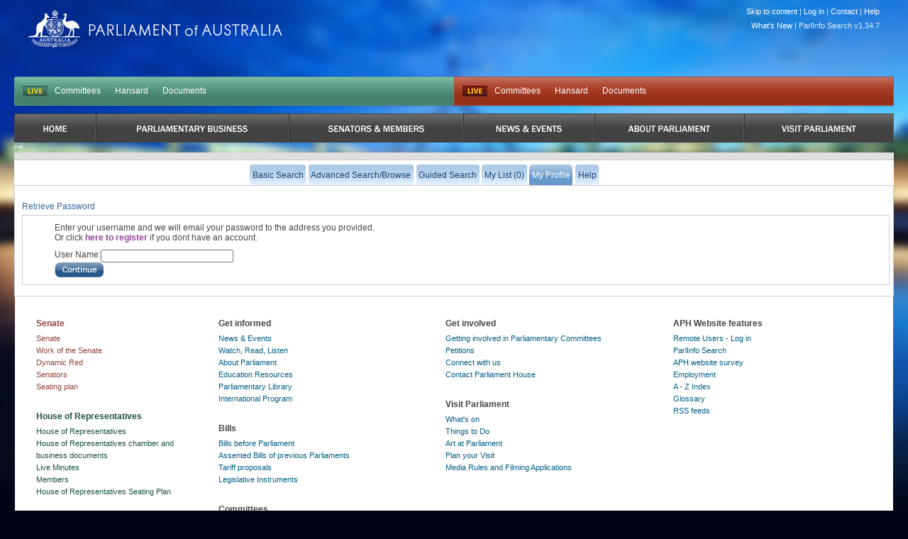

--- FILE ---
content_type: text/css
request_url: https://parlinfo.aph.gov.au/css/reset-fonts.css
body_size: 525
content:
/*
Copyright (c) 2008, Yahoo! Inc. All rights reserved.
Code licensed under the BSD License:
http://developer.yahoo.net/yui/license.txt
version: 2.5.1
*/
html
{
  color:#000;
  background:#FFF;

}
body,div,dl,dt,ul,ol,li,h1,h2,h3,h4,h5,h6,pre,code,form,fieldset,legend,input,textarea,p,blockquote,th,td
{
  margin:0;
  padding:0;

}

dl
{
	padding-top:0.25em;
}
table
{
  border-collapse:collapse;
  border-spacing:0;

}
fieldset,img
{
  border:0;

}
address,caption,cite,code,dfn,em,strong,th,var
{
  font-style:normal;
  font-weight:normal;

}
li
{
  list-style:none;

}
caption,th
{
  text-align:left;

}
h1,h2,h3,h4,h5,h6
{
  font-size:100%;
  font-weight:normal;

}
q:before,q:after
{
  content:'';

}
abbr,acronym
{
  border:0;
  font-variant:normal;

}
sup
{
  vertical-align:text-top;

}
sub
{
  vertical-align:text-bottom;

}
input,textarea,select
{
  font-family:inherit;
  font-size:inherit;
  font-weight:inherit;

}
input,textarea,select
{
  /*font-size:100%;*/

}
legend
{
  color:#000;

}
body
{
  font:13px/1.231 arial,helvetica,clean,sans-serif;
  /*font-size:small;*/
  /*font:x-small;*/

}
table
{
  font-size:inherit;
  /*font:100%;*/

}
pre,code,kbd,samp,tt
{
  font-family:monospace;
  /*font-size:108%;*/
  line-height:100%;

}



--- FILE ---
content_type: text/css
request_url: https://parlinfo.aph.gov.au/css/parlInfo.css
body_size: 5555
content:
@charset "UTF-8";body{font:.75em Verdana,Arial,Helvetica,sans-serif;margin:0;padding:0;text-align:left;color:#444;font-size:.75em}p{color:#444;margin:.75em 0 .75em 0}p.mdItem{color:#444;margin:.0 0 .75em 0}a{color:#215888;text-decoration:none}a:hover,a:focus,a:active{color:#215888;text-decoration:underline}img{vertical-align:middle}label{vertical-align:baseline}input{vertical-align:baseline}ol{margin:.75em 0 .75em 2em}ol li{list-style:outside;list-style-type:decimal}ul li{list-style:none;list-style-type:none}#container{margin:0 auto;text-align:left;min-width:850px}#content{padding:10px 5px 10px 10px;border:1px solid #cdccd4;margin:10px 2% 30px;background:white}#sidebar{float:right;width:345px;border-bottom:1px solid #dfdfdf;margin:0;padding:0}#footer{padding:0;background:url(../images/footer_bg.jpg) repeat-x;height:168px;position:relative}.footerHighlight{margin:0;padding:0}.minWidth500{width:500px;padding:0;border:1px solid silver;margin:0;height:1px;line-height:1px}h1{font-size:.95em;font-weight:bold;color:#369;margin:1.33em 0 .33em 0}h2{font-size:1em;font-weight:normal;color:#369;margin:1em 0 .33em 0}h3{font-size:1em;font-weight:normal;color:#369;margin:1em 0 .33em 0}h4{margin:1em 0 .33em 0;padding:0;font-weight:bold;color:#369}h5{margin:1em 0 .33em 0;padding:0;font-style:italic;color:#369}h1+h2,h2+h3,h3+h4,h4+h5,h5+h6{margin-top:.33em}.heading{font-weight:bold;color:#369}#xcontent ul{padding-bottom:10px}#xcontent li{font-size:.75em;color:#373737;background:url(../images/arrow.gif) no-repeat;list-style:none;list-style-position:outside;margin:0;padding:0 0 0 25px}#footer .footerText p{color:#333;position:absolute;top:50px;left:50px;padding:10px 0 0 0;margin:0}#footer a:hover,#footer a:focus{color:#69c;text-decoration:underline}.sumIndex{float:left;min-width:15px;margin:2px 4px 0 0;text-align:right}.sumCheck{float:left;margin:3px 10px 0 0}.sumIcon{float:left;margin:0 10px 0 0}.sumLink{font-weight:bold;color:#369}.sumLink a{color:#369;text-decoration:none}.sumLink a:hover,.sumLink a:focus{text-decoration:underline}.sumDesc{color:#444;margin:4px 0 0;padding:0}.sumMeta{color:#215888;margin:4px 0 4px;padding:0}.cat{color:#de7800}.highlight{background-color:#369;color:white}.labels{color:#215888;float:left;line-height:20px;padding-right:30px}.sumMeta_alert{color:#215888}.labels2{line-height:20px}#mainNav{clear:both;float:left;width:100%;padding:0;border:0 solid silver;margin:4px 0 0 0;line-height:13px;font-family:Verdana,Arial,Helvetica,sans-serif}#mainNav ul{width:65em;padding:10px 0 0 0;border:0 solid red;margin:0 auto;text-align:center;list-style:none}#mainNav li{display:inline;margin:0;padding:0}#mainNav a{float:left;background:url("../images/main_nav_left.jpg") no-repeat left bottom;margin:0;padding:0 .3em 0 .3em;text-decoration:none}#mainNav a span{float:left;display:block;background:url("../images/main_nav_right.jpg") no-repeat right bottom;padding:12px .3em 10px 0;color:#FFF}#mainNav a:hover span,#mainNav a:focus span{color:#666}#mainNav a:hover,#mainNav a:focus{background-position:0 0;text-decoration:none}#mainNav a:hover span,#mainNav a:focus span{background-position:100% 0}#mainNav span{cursor:pointer}#mainNav .active a{float:left;background:url("../images/main_nav_left.jpg") no-repeat left top;margin:0;padding:0 .3em 0 .3em;text-decoration:none}#mainNav .active a span{float:left;display:block;background:url("../images/main_nav_right.jpg") no-repeat right top;padding:12px .3em 10px 0;color:#194470}#secondaryNav{clear:both;float:left;width:100%;padding:0;border:0 solid silver;margin:5px 0 0 0;line-height:7px;font-family:Verdana,Arial,Helvetica,sans-serif}#secondaryNav ul.secondaryNavOff{float:none;width:48em;padding:6px 0 0 0;border:0 solid red;margin:0 auto;text-align:center;list-style:none}#secondaryNav ul.secondaryNavOn{float:none;width:72em;padding:6px 0 0 0;border:0 solid red;margin:0 auto;text-align:center;list-style:none}#secondaryNav li{display:inline;margin:0;padding:0}#secondaryNav span{cursor:pointer}#secondaryNav a{float:left;background:url("../images/secondary_nav_left.jpg") no-repeat left bottom;margin:0;padding:0 .3em 0 .3em;text-decoration:none}#secondaryNav a span{float:left;display:block;background:url("../images/secondary_nav_right.jpg") no-repeat right bottom;padding:12px .3em 10px 0;color:#194470}#secondaryNav a:hover span,#secondaryNav a:focus span{color:#FFF}#secondaryNav a:hover{background-position:0 0;text-decoration:none}#secondaryNav a:hover span,#secondaryNav a:focus span{background-position:100% 0}#secondaryNav .active a{float:left;background:url("../images/secondary_nav_left.jpg") no-repeat left top;margin:0;padding:0 .3em 0 .3em}#secondaryNav .active a span{float:left;display:block;background:url("../images/secondary_nav_right.jpg") no-repeat right top;padding:12px .3em 10px 0;color:#FFF}#secondaryNav h1{font-weight:normal;font-size:12px;font-family:Verdana,Arial,Helvetica,sans-serif;text-indent:0;margin:0;padding:0}.divider{border-bottom:#dfdfdf 1px solid;margin:10px 0 20px 0}.imageThumb{float:left;margin:5px 10px;border:solid 1px #a6a9ad}.info{padding:0 10px 20px 10px}.clearfloat{clear:both}.clearFloats{clear:both;border:1px solid silver;height:0;line-height:0}.sideBar{float:left;border:1px #999 solid}.mainResult{float:left;width:75%;border:1px #999 solid}.resultNotes{float:none;border:1px #999 solid}#content ul.treeList{padding:0;border:0 solid #cdccd4;margin:0 0 5px 0;font-size:inherit}#content ul.treeList li{list-style-position:outside;padding:0;border:0 solid red;margin:2px 0 0 0}#content ul.treeList li ul{padding:0;border:0 solid blue;margin:0 0 5px 14px}#content ul.treeList li ul li{padding:0 0 0 14px;border:0 solid red;margin:2px 0 0 0}#content ul.treeList li input{width:15px;height:15px}#content ul.treeList li.liGroup{padding:0;border:0 solid yellow;margin:2px 0 0 0}#content ul.treeList li.liGroup img{padding:0 0 0 1px;border:0 solid black;margin:2px 0 0 0}#content ul.treeList li ul li ul li{padding:0 0 0 14px;border:0 solid red;margin:2px 0 0 0}.advSearchText{margin:0 0 10px 0;clear:both}#advSearchLimits{padding:5px 0 0 0;border:1px solid #cdccd4;margin:0 5px 10px 0;clear:both}#advSearchLimits div{padding:3px;border-bottom:1px solid #cdccd4;margin:0}#advSearchLimits div div{border-bottom:0 solid #cdccd4}#advSearchLimits img{vertical-align:middle}#content ul.treeList .advSearchLinks ul li{padding:0}#advSearchOptions{padding:0;margin:0}#advSearchOptions h2{margin:0 0 0 5px}.advSearchHistory h2{background-color:#eee;padding:5px}.boxed{padding:5px 0;border:1px solid #cdccd4;margin:0 0 1em 0}.subBox{padding:0 5px}.subBoxSpread{padding:0;margin:0 0 .3em 0;clear:both}.subBoxDivided{padding:0;border-bottom:1px solid #cdccd4;margin:0}.collections{padding:0 5px;margin:0}#searchOptions,#dateOptions,#resultsOptions{padding:5px 0 5px 5px}#dateOptions label,#resultsOptions label{display:block;float:left;width:70px;text-align:right;margin-right:5px}#searchOptions label{text-align:right;margin-right:5px}#dateOptions img{vertical-align:top}.smallSearch{white-space:nowrap;margin:5px}.smallSearch label{display:block;float:left;width:70px;margin:3px 0 0 0}.boxLabel{display:block;float:left;width:70px;margin:3px 0 0 0}.narrowList{margin:0;padding:0}.narrowList .facetBlock{background:#fff;width:100%}.narrowList .facetBlock ul li div{font-size:.8em}.narrowList ul{margin:0}.narrowList h3{padding:6px 5px;border:1px solid #ccccd4;margin:0;background:url(../images/left_nav_sub.jpg) repeat-x #e5e8ed;color:#444}.facetBlock .facetTitle{background:url("../images/left_nav_end.jpg") no-repeat right top}.facetBlock .facetTitle h2{background:url("../images/left_nav_begin.jpg") no-repeat left top;color:#FFF;padding:7px 10px 4px;margin:0}.facetArrow{float:right;margin:6px 8px 0 0}.facetBlock ul{border-bottom:1px solid #ccccd4;border-left:1px solid #ccccd4;border-right:1px solid #ccccd4;padding:5px 5px 5px 5px}.facetBlock ul li{padding:2px 1px 2px 1px}.facetBlock ul li div{float:left;text-align:right;width:6.5em}.facetBlock ul li p{padding:0;margin:0 0 0 4.2em}#results{clear:both}.resultsMainCol{padding-top:10x;padding-bottom:10x;border:1px solid #ccccd4;margin:0 8px 20px 6px;overflow:hidden}.resultsSummaryNav{padding:4px 4px;border-top:1px solid #ccccd4;border-bottom:1px solid #ccccd4;margin:5px 0;text-align:right}.resultsSummary{float:left;padding-top:5px;padding-bottom:5px}.resultsFeeds{float:right;width:15%;padding-top:2px;padding-bottom:2px}.resultsNav{float:right;text-align:right;white-space:nowrap}.resultsBreadCrumbs{padding:4px 0;border-bottom:1px solid #ccccd4;margin:0 0 5px 0}.resultsSelectButtons{float:right;width:60%;padding:0;margin:0 0 20px 0;text-align:right}.resultsPermalink{padding-left:5px;float:left;width:30%}#results .result{clear:both;padding:8px 4px 0 0;border:1px solid white;margin:0}#results .resultContent{margin:0 0 0 75px}.hiliteRow,.hilite{background-color:#f2f2f2; overflow:hidden}.loliteRow,.lolite{background-color:#f9f9f9; overflow:hidden}.detailIcon{margin:0 10px}#externalSearch{padding:5px;border:1px solid black;background:#dfdfdf}.externalGroup{width:200px;background:#dfdfdf}.externalGroup div{margin:2px 5px;background:white}.extBlock{background:#fff;width:20%;margin:0 0 0 5px;float:right}.extBlock .extTitle h2{padding:7px 10px 4px;margin:0;background:url("../images/left_nav_begin.jpg") no-repeat left top;color:#FFF}.extBlock h3{padding:6px 5px;border-bottom:1px solid #ccccd4;margin:0;background:url(../images/left_nav_sub.jpg) repeat-x #e5e8ed;color:#444}.extBlock h4{margin:0}.extBlock .extTitle{background:url("../images/left_nav_mid.jpg") right top}.extBlock .extSource{width:200px;border:1px solid #ccccd4}.extBlock ul{padding:5px 5px 5px 5px;margin:0}.extBlock ul li{padding:2px 1px 2px 1px;margin:0}.extBlock ul li p{padding:0;margin:0 0 0 5%}.extBlock .extResultsNav{padding:0 10px 2px 0;text-align:right}.box{clear:both;padding:10px;border:1px solid #ccccd4;margin:5px 0;overflow:hidden}.boxOdd{background:#f6f6f6;clear:both;padding:10px;border:1px solid #ccccd4;margin:5px 0}.boxClear{clear:both;padding:10px;border:0 solid #ccccd4;margin:5px 0}.textLinks a{padding:0 0 0 20px}.metadata{padding:5px 5px 0 5px;border:1px solid #cdccd4;margin:0 0 1em 0}.metadataToggler{display:block;width:100px;padding:0;margin:0 auto;text-align:center}.twoBoxForm{clear:both;border:0 solid yellow}.twoBoxForm div dl div.label{float:left}.twoBoxForm dl div div dt,.twoBoxForm div h4{display:block;width:12%;float:left;color:#369;margin:0;font-weight:normal}.twoBoxForm div a{text-decoration:underline;color:#215888}.twoBoxForm dl div div dd{display:block;width:37%;float:left;clear:none;padding:0;margin:0}.boxForm{clear:both;border:0 solid yellow}.boxForm div{clear:both;padding:1px 0}.boxForm div label,.boxForm div h4{display:block;width:15%;float:left;margin:0;color:#369}.boxForm div a{text-decoration:underline;color:#215888}.boxForm div div{clear:none;height:1%;margin:0 0 0 16%}.boxForm div div label{display:inline;float:none}#systemAlerts ol li a{font-weight:bold}#userAlerts,#userAlerts input,#userAlerts img{vertical-align:middle}table td{text-align:left;vertical-align:top}.listTable td{padding:2px 4px}.tableForm{width:100%}.tableForm td{padding:2px 2px}.tableForm * label,.tableForm * h4{padding-right:20px;margin:0;color:#369;font-weight:normal;vertical-align:top}.tableForm * div * label{color:#444}.greyTab{color:#888;font-weight:bold;font-size:95%}#guidedSearchMenu{text-align:center;padding:4px}#guidedSearchMenu p span{padding:5px}#guidedSearchMenu .greyTab{width:88em;text-align:center;margin:0 auto;padding-bottom:5px}.helpText{color:#666;font-style:italic;font-size:110%;font-weight:bold}.helpPage{margin:20px}.helpPage ul{margin:0 20px}.docToc{padding:0;border:1px solid #cdccd4;margin:54px 0 0 0;text-align:center}.invisible{position:absolute;left:-10000px;top:auto;width:1px;height:1px;overflow:hidden}.mgroup{color:#369;font-weight:bold}.leftfixedWidth{width:15em;margin:0;padding:0;height:0}.rightfixedWidth{width:50em;margin:0;padding:0;height:0}img{vertical-align:bottom}img.middle{vertical-align:middle}img.top{vertical-align:top}img.bottom{vertical-align:bottom}input.bottom{vertical-align:bottom}.fullWidth{width:100%}.topLeft{text-align:left;vertical-align:top}.bottomAlign{vertical-align:bottom}.centerAlign{text-align:center}.noWrap{white-space:nowrap}span.highlight{background:#369;color:white}label.mgroup{color:#369;font-weight:bold}.metaPadding{padding-bottom:10px;overflow:hidden}a:visited{color:#904493}div.disclaimerText{color:#904493}div.copyrightDisclaimer{color:red}fp.mdItem{margin-top:0;text-indent:-5px;margin-left:5px;margin-bottom:0}textarea.searchBox{height:1.5em;overflow:hidden;font-family:Arial;padding-top:1px;padding-bottom:0}p.HPS-MsoNormal,li.HPS-MsoNormal,div.HPS-MsoNormal{mso-style-unhide:no;mso-style-qformat:yes;mso-style-parent:"";margin-top:0;margin-right:0;margin-bottom:3.0pt;margin-left:0;text-align:justify;text-indent:11.35pt;mso-pagination:widow-orphan;tab-stops:11.35pt 19.3pt 27.2pt 35.15pt 43.1pt 51.05pt 58.95pt 66.9pt 74.85pt 82.8pt 90.7pt 98.65pt 106.6pt 114.55pt center 241.0pt right 17.0cm;font-size:10.5pt}p.HPS-JobStartTime,li.HPS-JobStartTime,div.HPS-JobStartTime{mso-style-name:JobStartTime;mso-style-unhide:no;mso-style-qformat:yes;mso-style-link:"JobStartTime Char";mso-style-next:Normal;margin-top:0;margin-right:0;margin-bottom:3.0pt;margin-left:0;text-align:justify;text-indent:11.35pt;line-height:200%;mso-pagination:widow-orphan;tab-stops:11.35pt 19.3pt 27.2pt 35.15pt 43.1pt 51.05pt 58.95pt 66.9pt 74.85pt 82.8pt 90.7pt 98.65pt 106.6pt 114.55pt center 241.0pt right 17.0cm;font-size:10.5pt}span.HPS-JobStartTimeChar{mso-style-name:"JobStartTime Char";mso-style-unhide:no;mso-style-locked:yes;mso-style-link:JobStartTime;mso-ansi-font-size:10.5pt;mso-bidi-font-size:12.0pt;mso-fareast-language:EN-AU;font-weight:bold;mso-bidi-font-weight:normal}p.HPS-Bullet,li.HPS-Bullet,div.HPS-Bullet{mso-style-name:Bullet;mso-style-unhide:no;mso-style-qformat:yes;margin-top:0;margin-right:0;margin-bottom:3.0pt;margin-left:11.35pt;text-align:justify;text-indent:-11.35pt;line-height:200%;mso-pagination:widow-orphan;mso-list:l0 level1 lfo16;tab-stops:11.35pt 19.3pt 27.2pt 35.15pt 43.1pt 51.05pt 58.95pt 66.9pt 74.85pt 82.8pt 90.7pt 98.65pt 106.6pt 114.55pt center 241.0pt right 17.0cm;font-size:10.5pt;background:url(../images/bullet_black_alt.png) left center no-repeat;padding-left:30px;line-height:20px}p.HPS-SmallBullet,li.HPS=SmallBullet,div.HPS-SmallBullet{mso-style-name:"Small Bullet";mso-style-unhide:no;mso-style-qformat:yes;mso-style-parent:Bullet;margin-top:0;margin-right:0;margin-bottom:3.0pt;margin-left:11.35pt;text-align:justify;text-indent:-11.35pt;mso-pagination:widow-orphan;mso-list:l0 level1 lfo16;tab-stops:11.35pt 19.3pt 27.2pt 35.15pt 43.1pt 51.05pt 58.95pt 66.9pt 74.85pt 82.8pt 90.7pt 98.65pt 106.6pt 114.55pt center 241.0pt right 17.0cm;font-size:9.5pt}span.HPS-CommitteeInterjecting{mso-style-name:Committee_Interjecting;mso-style-priority:1;mso-style-unhide:no;mso-style-qformat:yes;mso-ansi-font-size:10.5pt;font-weight:bold;mso-bidi-font-weight:normal}p.HPS-Debate,li.HPS-Debate,div.HPS-Debate{mso-style-name:Debate;mso-style-unhide:no;mso-style-qformat:yes;mso-style-parent:"";mso-style-next:Normal;margin-top:0;margin-right:0;margin-bottom:3.0pt;margin-left:0;text-align:center;mso-pagination:widow-orphan lines-together;page-break-after:avoid;mso-outline-level:1;font-size:12.0pt;mso-bidi-font-size:9.0pt;font-weight:bold;mso-bidi-font-weight:normal}p.HPS-SubDebate,li.HPS-SubDebate,div.HPS-SubDebate{mso-style-name:SubDebate;mso-style-unhide:no;mso-style-qformat:yes;mso-style-parent:"";mso-style-next:Normal;margin-top:0;margin-right:0;margin-bottom:3.0pt;margin-left:0;text-align:center;mso-pagination:widow-orphan lines-together;page-break-after:avoid;mso-outline-level:2;tab-stops:15.0cm;font-size:11.5pt;mso-bidi-font-size:12.0pt;font-weight:bold;mso-bidi-font-weight:normal}span.HPS-GeneralBold{mso-style-name:General_Bold;mso-style-priority:1;mso-style-unhide:no;mso-style-qformat:yes;mso-style-parent:"";mso-ansi-font-size:10.5pt;font-weight:bold;mso-bidi-font-weight:normal}p.HPS-Line,li.HPS-Line,div.HPS-Line{mso-style-name:Line;mso-style-unhide:no;mso-style-qformat:yes;mso-style-next:Normal;margin-top:0;margin-right:0;margin-bottom:3.0pt;margin-left:0;text-align:justify;text-indent:11.35pt;mso-pagination:widow-orphan;tab-stops:11.35pt 19.3pt 27.2pt 35.7pt 43.1pt 51.05pt 58.95pt 66.9pt 74.85pt 82.8pt 90.7pt 98.65pt 106.6pt 114.55pt center 241.0pt right 17.0cm;font-size:10.5pt;mso-bidi-font-size:9.0pt;color:white;mso-themecolor:background1}span.HPS-MemberIInterjecting{mso-style-name:Member_IInterjecting;mso-style-priority:1;mso-style-unhide:no;mso-style-qformat:yes;mso-style-parent:"";mso-ansi-font-size:10.5pt;font-weight:normal;font-style:italic;mso-bidi-font-style:normal}span.HPS-OfficeIInterjecting{mso-style-name:Office_IInterjecting;mso-style-priority:1;mso-style-unhide:no;mso-style-qformat:yes;mso-style-parent:"";mso-ansi-font-size:10.5pt;font-weight:normal;font-style:italic;mso-bidi-font-style:normal}span.HPS-MemberInterjecting{mso-style-name:Member_Interjecting;mso-style-priority:1;mso-style-unhide:no;mso-style-qformat:yes;mso-style-parent:"";mso-ansi-font-size:10.5pt;font-weight:bold;mso-bidi-font-weight:normal}span.HPS-OfficeInterjecting{mso-style-name:Office_Interjecting;mso-style-priority:1;mso-style-unhide:no;mso-style-qformat:yes;mso-style-parent:"";mso-ansi-font-size:10.5pt;font-weight:bold;mso-bidi-font-weight:normal}span.HPS-MemberWitness{mso-style-name:Member_Witness;mso-style-priority:1;mso-style-unhide:no;mso-style-qformat:yes;mso-style-parent:"";mso-ansi-font-size:10.5pt;font-weight:bold;mso-bidi-font-weight:normal}p.HPS-Small,li.HPS-Small,div.HPS-Small{mso-style-name:Small;mso-style-unhide:no;mso-style-qformat:yes;mso-style-next:Normal;margin-top:0;margin-right:0;margin-bottom:3.0pt;margin-left:0;text-align:justify;line-height:200%;mso-pagination:widow-orphan;tab-stops:11.35pt 19.3pt 27.2pt 35.15pt 43.1pt 51.05pt 58.95pt 66.9pt 74.85pt 82.8pt 90.7pt 98.65pt 106.6pt 114.55pt center 241.0pt right 17.0cm;font-size:9.5pt}p.HPS-StartWitness,li.HPS-StartWitness,div.HPS-StartWitness{mso-style-name:Start_Witness;mso-style-unhide:no;mso-style-next:Normal;margin-top:0;margin-right:0;margin-bottom:10.0pt;margin-left:0;text-align:justify;line-height:200%;mso-pagination:widow-orphan;tab-stops:11.35pt 19.3pt 27.2pt 35.15pt 43.1pt 51.05pt 58.95pt 66.9pt 74.85pt 82.8pt 90.7pt 98.65pt 106.6pt 114.55pt center 241.0pt right 17.0cm;font-size:10.5pt;mso-bidi-font-size:12.0pt;font-weight:bold;mso-bidi-font-weight:normal}p.HPS-BillText,li.HPS-BillText,div.HPS-BillText{mso-style-name:Bill_Text;mso-style-unhide:no;mso-style-qformat:yes;mso-style-parent:"";mso-style-next:Normal;margin-top:0;margin-right:0;margin-bottom:3.0pt;margin-left:0;text-align:center;mso-pagination:widow-orphan lines-together;font-size:10.5pt;mso-bidi-font-size:12.0pt;text-transform:uppercase}span.HPS-MemberContinuation{mso-style-name:Member_Continuation;mso-style-priority:1;mso-style-unhide:no;mso-style-qformat:yes;mso-style-parent:"";mso-ansi-font-size:10.5pt;font-weight:bold;mso-bidi-font-weight:normal;font-style:normal}span.HPS-OfficeContinuation{mso-style-name:Office_Continuation;mso-style-priority:1;mso-style-unhide:no;mso-style-qformat:yes;mso-style-parent:"";mso-ansi-font-size:10.5pt;font-weight:bold;mso-bidi-font-weight:normal;font-style:normal}p.HPS-SubSubDebate,li.HPS-SubSubDebate,div.HPS-SubSubDebate{mso-style-name:SubSubDebate;mso-style-unhide:no;mso-style-qformat:yes;mso-style-parent:"";mso-style-next:Normal;margin-top:0;margin-right:0;margin-bottom:3.0pt;margin-left:0;text-align:center;mso-pagination:widow-orphan lines-together;page-break-after:avoid;mso-outline-level:3;font-size:10.5pt;mso-bidi-font-size:12.0pt;font-weight:bold;mso-bidi-font-weight:normal}span.HPS-MemberCommittee{mso-style-name:Member_Committee;mso-style-priority:1;mso-style-unhide:no;mso-style-qformat:yes;mso-style-parent:"";mso-ansi-font-size:10.5pt;font-weight:bold;mso-bidi-font-weight:normal}span.HPS-OfficeCommittee{mso-style-name:Office_Committee;mso-style-priority:1;mso-style-unhide:no;mso-style-qformat:yes;mso-style-parent:"";mso-ansi-font-size:10.5pt;font-weight:bold;mso-bidi-font-weight:normal}p.HPS-EstJobName,li.HPS-EstJobName,div.HPS-EstJobName{mso-style-name:Est_JobName;mso-style-unhide:no;mso-style-qformat:yes;margin-top:0;margin-right:0;margin-bottom:3.0pt;margin-left:0;text-align:center;text-indent:11.35pt;mso-pagination:widow-orphan;tab-stops:11.35pt 19.3pt 27.2pt 35.15pt 43.1pt 51.05pt 58.95pt 66.9pt 74.85pt 82.8pt 90.7pt 98.65pt 106.6pt 114.55pt center 241.0pt right 17.0cm;font-size:10.5pt;mso-bidi-font-size:12.0pt;text-transform:uppercase;font-weight:bold;mso-bidi-font-weight:normal}p.HPS-EstJobDate,li.HPS-EstJobDate,div.HPS-EstJobDate{mso-style-name:Est_JobDate;mso-style-unhide:no;mso-style-qformat:yes;margin-top:0;margin-right:0;margin-bottom:3.0pt;margin-left:0;text-align:center;text-indent:11.35pt;mso-pagination:widow-orphan;tab-stops:11.35pt 19.3pt 27.2pt 35.15pt 43.1pt 51.05pt 58.95pt 66.9pt 74.85pt 82.8pt 90.7pt 98.65pt 106.6pt 114.55pt center 241.0pt right 17.0cm;font-size:10.5pt;mso-bidi-font-size:12.0pt;font-weight:bold;mso-bidi-font-weight:normal}p.HPS-TableLeftAlignSmall,li.HPS-TableLeftAlignSmall,div.HPS-TableLeftAlignSmall{mso-style-name:TableLeftAlignSmall;mso-style-unhide:no;margin-top:0;margin-right:0;margin-bottom:3.0pt;margin-left:9.05pt;text-align:justify;text-indent:-9.05pt;line-height:10.0pt;mso-pagination:widow-orphan;mso-hyphenate:none;tab-stops:11.35pt 19.3pt 27.2pt 35.15pt 43.1pt 51.05pt 58.95pt 66.9pt 74.85pt 82.8pt 90.7pt 98.65pt 106.6pt 114.55pt center 241.0pt right 17.0cm;font-size:9.5pt;mso-font-kerning:10.5pt}span.HPS-MemberAnswer{mso-style-name:Member_Answer;mso-style-priority:1;mso-style-unhide:no;mso-style-qformat:yes;mso-style-parent:"";mso-ansi-font-size:10.5pt;font-weight:bold;mso-bidi-font-weight:normal}span.HPS-OfficeAnswer{mso-style-name:Office_Answer;mso-style-priority:1;mso-style-unhide:no;mso-style-qformat:yes;mso-style-parent:"";mso-ansi-font-size:10.5pt;font-weight:bold;mso-bidi-font-weight:normal}span.HPS-MemberQuestion{mso-style-name:Member_Question;mso-style-priority:1;mso-style-unhide:no;mso-style-qformat:yes;mso-style-parent:"";mso-ansi-font-size:10.5pt;font-weight:bold;mso-bidi-font-weight:normal}span.HPS-OfficeQuestion{mso-style-name:Office_Question;mso-style-priority:1;mso-style-unhide:no;mso-style-qformat:yes;mso-style-parent:"";mso-ansi-font-size:10.5pt;font-weight:bold;mso-bidi-font-weight:normal}p.HPS-QoNText,li.HPS-QoNText,div.HPS-QoNText{mso-style-name:QoN_Text;mso-style-unhide:no;mso-style-qformat:yes;mso-style-next:Normal;margin-top:0;margin-right:0;margin-bottom:3.0pt;margin-left:0;text-align:justify;text-indent:11.35pt;mso-pagination:widow-orphan;tab-stops:1.15pt 11.35pt 18.15pt 27.2pt 35.15pt 43.1pt 51.05pt 58.95pt 66.9pt 74.85pt 82.8pt 90.7pt 98.65pt 106.6pt 114.55pt center 241.0pt right 17.0cm;font-size:9.5pt}p.HPS-TableLeftAlign,li.HPS-TableLeftAlign,div.HPS-TableLeftAlign{mso-style-name:TableLeftAlign;mso-style-unhide:no;mso-style-qformat:yes;mso-style-parent:"";mso-style-next:Normal;margin:0;margin-bottom:.0001pt;mso-pagination:widow-orphan;tab-stops:11.35pt 19.3pt 27.2pt 35.7pt;font-size:10.5pt}p.HPS-SODJobDate,li.HPS-SODJobDate,div.HPS-SODJobDate{mso-style-name:SOD_JobDate;mso-style-unhide:no;mso-style-qformat:yes;margin-top:0;margin-right:0;margin-bottom:3.0pt;margin-left:0;text-align:center;text-indent:11.35pt;line-height:200%;mso-pagination:widow-orphan;tab-stops:11.35pt 19.3pt 27.2pt 35.15pt 43.1pt 51.05pt 58.95pt 66.9pt 74.85pt 82.8pt 90.7pt 98.65pt 106.6pt 114.55pt center 241.0pt right 17.0cm;font-size:10.5pt;font-style:italic;mso-bidi-font-style:normal}p.HPS-JobStartTimeHR,li.HPS-JobStartTimeHR,div.HPS-JobStartTimeHR{mso-style-name:JobStartTime_HR;mso-style-unhide:no;mso-style-qformat:yes;mso-style-link:"JobStartTime_HR Char";mso-style-next:Normal;margin-top:0;margin-right:0;margin-bottom:3.0pt;margin-left:0;text-align:justify;text-indent:11.35pt;mso-pagination:widow-orphan;tab-stops:11.35pt 19.3pt 27.2pt 35.15pt 43.1pt 51.05pt 58.95pt 66.9pt 74.85pt 82.8pt 90.7pt 98.65pt 106.6pt 114.55pt center 241.0pt right 17.0cm;font-size:10.5pt}span.HPS-JobStartTimeHRChar{mso-style-name:"JobStartTime_HR Char";mso-style-unhide:no;mso-style-locked:yes;mso-style-link:JobStartTime_HR;mso-ansi-font-size:10.5pt;mso-bidi-font-size:12.0pt;mso-fareast-language:EN-AU}p.HPS-JobStartTimeMC,li.HPS-JobStartTimeMC,div.HPS-JobStartTimeMC{mso-style-name:JobStartTime_MC;mso-style-unhide:no;mso-style-qformat:yes;mso-style-link:"JobStartTime_MC Char";mso-style-next:Normal;margin-top:0;margin-right:0;margin-bottom:3.0pt;margin-left:0;text-align:justify;text-indent:11.35pt;mso-pagination:widow-orphan;tab-stops:11.35pt 19.3pt 27.2pt 35.15pt 43.1pt 51.05pt 58.95pt 66.9pt 74.85pt 82.8pt 90.7pt 98.65pt 106.6pt 114.55pt center 241.0pt right 17.0cm;font-size:10.5pt}p.HPS-MCJobDate,li.HPS-MCJobDate,div.HPS-MCJobDate{mso-style-name:MC_JobDate;mso-style-unhide:no;mso-style-qformat:yes;mso-style-parent:"";mso-style-next:Normal;margin-top:0;margin-right:0;margin-bottom:10.0pt;margin-left:0;text-align:center;line-height:115%;mso-pagination:widow-orphan;font-size:10.5pt;mso-bidi-font-size:12.0pt;font-style:italic;mso-bidi-font-style:normal}p.HPS-BillText,li.HPS-BillText,div.HPS-BillText{mso-style-name:Bill_Text;mso-style-unhide:no;mso-style-qformat:yes;mso-style-parent:"";mso-style-next:Normal;margin-top:0;margin-right:0;margin-bottom:3.0pt;margin-left:0;text-align:center;mso-pagination:widow-orphan lines-together;font-size:10.5pt;mso-bidi-font-size:12.0pt;text-transform:uppercase}p.HPS-DivisionHeading,li.HPS-DivisionHeading,div.HPS-DivisionHeading{mso-style-name:Division_Heading;mso-style-unhide:no;mso-style-qformat:yes;mso-style-parent:"";mso-style-next:Normal;margin-top:0;margin-right:0;margin-bottom:6.0pt;margin-left:0;text-align:center;mso-pagination:none;page-break-after:avoid;mso-layout-grid-align:none;text-autospace:none;font-size:9.5pt}p.HPS-DivisionSummary,li.HPS-DivisionSummary,div.HPS-DivisionSummary{mso-style-name:Division_Summary;mso-style-unhide:no;mso-style-qformat:yes;mso-style-parent:"";mso-style-next:Normal;margin:0;margin-bottom:.0001pt;text-align:center;mso-pagination:widow-orphan;tab-stops:dotted 70.9pt;mso-layout-grid-align:none;text-autospace:none;font-size:9.0pt}p.HPS-DivisionTwoColumn,li.HPS-DivisionTwoColumn,div.HPS-DivisionTwoColumn{mso-style-name:Division_TwoColumn;mso-style-unhide:no;mso-style-qformat:yes;mso-style-parent:"";mso-style-next:Normal;margin:0;margin-bottom:.0001pt;mso-pagination:widow-orphan;tab-stops:35.45pt 70.9pt 106.3pt 5.0cm 177.2pt 212.65pt 248.05pt 10.0cm 318.95pt 354.4pt 389.8pt;mso-layout-grid-align:none;text-autospace:none;font-size:8.5pt}span.HPS-Electorate{mso-style-name:Electorate;mso-style-priority:1;mso-style-unhide:no;mso-style-qformat:yes;mso-style-parent:"";mso-ansi-font-size:10.5pt}span.HPS-MemberActing{mso-style-name:Member_Acting;mso-style-priority:1;mso-style-unhide:no;mso-style-qformat:yes;mso-ansi-font-size:10.5pt;font-weight:bold;mso-bidi-font-weight:normal}span.HPS-MemberAnswer{mso-style-name:Member_Answer;mso-style-priority:1;mso-style-unhide:no;mso-style-qformat:yes;mso-style-parent:"";mso-ansi-font-size:10.5pt;font-weight:bold;mso-bidi-font-weight:normal}span.HPS-OfficeAnswer{mso-style-name:Office_Answer;mso-style-priority:1;mso-style-unhide:no;mso-style-qformat:yes;mso-style-parent:"";mso-ansi-font-size:10.5pt;font-weight:bold;mso-bidi-font-weight:normal}span.HPS-MemberLowerCase{mso-style-name:Member_LowerCase;mso-style-priority:1;mso-style-unhide:no;mso-style-qformat:yes;mso-ansi-font-size:10.5pt;font-weight:bold;mso-bidi-font-weight:normal}span.HPS-MemberQuestion{mso-style-name:Member_Question;mso-style-priority:1;mso-style-unhide:no;mso-style-qformat:yes;mso-style-parent:"";mso-ansi-font-size:10.5pt;font-weight:bold;mso-bidi-font-weight:normal}span.HPS-OfficeQuestion{mso-style-name:Office_Question;mso-style-priority:1;mso-style-unhide:no;mso-style-qformat:yes;mso-style-parent:"";mso-ansi-font-size:10.5pt;font-weight:bold;mso-bidi-font-weight:normal}span.HPS-MemberSpeech{mso-style-name:Member_Speech;mso-style-priority:1;mso-style-unhide:no;mso-style-qformat:yes;mso-style-parent:"";mso-ansi-font-size:10.5pt;font-weight:bold;mso-bidi-font-weight:normal}span.HPS-OfficeSpeech{mso-style-name:Office_Speech;mso-style-priority:1;mso-style-unhide:no;mso-style-qformat:yes;mso-style-parent:"";mso-ansi-font-size:10.5pt;font-weight:bold;mso-bidi-font-weight:normal}span.HPS-MinisterialTitles{mso-style-name:Ministerial_Titles;mso-style-priority:1;mso-style-unhide:no;mso-style-qformat:yes;mso-style-parent:"";mso-ansi-font-size:10.5pt}span.HPS-State{mso-style-name:State;mso-style-priority:1;mso-style-unhide:no;mso-style-qformat:yes;mso-style-parent:"";mso-ansi-font-size:10.5pt}span.HPS-Time{mso-style-name:Time;mso-style-priority:1;mso-style-unhide:no;mso-style-qformat:yes;mso-ansi-font-size:10.5pt}span.HPS-DivisionPreamble{mso-style-name:Division_Preamble;mso-style-priority:1;mso-style-unhide:no;mso-style-qformat:yes;mso-ansi-font-size:10.5pt}span.HPS-DivisionResult{mso-style-name:Division_Result;mso-style-priority:1;mso-style-unhide:no;mso-style-qformat:yes;mso-style-parent:"";mso-ansi-font-size:10.5pt}.offLeft{position:absolute;left:-9999px;top:auto}#documentToc{float:left;left:70%;overflow:hidden;position:relative;width:30%}#documentContent{padding:4px;float:left;left:70%;overflow:hidden;position:relative;width:69%}.facetList{float:left;margin-right:5px}.contentContainer{overflow:hidden}.tocDiv{border-top:1px solid #ccccd4;margin-top:6px}#documentInfoPanel{border-bottom:1px solid #ccccd4;height:35px}#documentDisplayAll{clear:left;float:left;overflow:hidden;width:100%}#documentDisplayLeft{border-right:1px solid #ccccd4;float:left;position:relative;right:70%;width:100%}#documentNavLeft{border-right:1px solid #ccccd4;clear:both;width:30%}#resultsDiv{float:left;width:100%}#resultsDiv80{float:left;width:79%}.centreDiv{margin-left:auto;margin-right:auto}#advSearchLeft{width:60%;float:left}#advSearchRight{width:40%;float:left}.myProfileLeft{width:74%;float:left}.myProfileRight{width:25%;float:left}.warningText{color:red}.button{border:solid 1px #fff;display:inline-block;zoom:1;*display:inline;vertical-align:top;margin:0 2px;outline:0;cursor:pointer;text-align:center;text-decoration:none;font:12px/100% Arial,Helvetica,sans-serif;padding:.35em 1.2em .40em;text-shadow:0 1px 1px rgba(0,0,0,.3);border-radius:.5em;-webkit-border-radius:.5em;-moz-border-radius:.5em;border-radius:.5em;-webkit-box-shadow:0 1px 2px rgba(0,0,0,.2);-moz-box-shadow:0 1px 2px rgba(0,0,0,.2);box-shadow:0 1px 2px rgba(0,0,0,.2)}.button:hover,.button:focus{text-decoration:none}.button:active{position:relative;top:1px}.blue{color:#fff;border:solid 1px #265889;background:#fff;background-image:url(/images/gradient-blue.png);background:-webkit-gradient(linear,left top,left bottom,from(#7d9ab8),to(#265889));background:-moz-linear-gradient(top,#7d9ab8,#265889)}.blue:hover,.blue:focus{background:#fff;background-image:url(/images/blue-block.png);background:-webkit-gradient(linear,left top,left bottom,from(#0095cc),to(#00678e));background:-moz-linear-gradient(top,#0095cc,#00678e)}.blue:active{color:#fff;background-image:url(/images/gradient-blue-rev.png);background:-webkit-gradient(linear,left top,left bottom,from(#0078a5),to(#00adee));background:-moz-linear-gradient(top,#0078a5,#00adee)}.grey{color:#fff;border:solid 1px #343434;background:#265889;background-image:url(/images/gradient-grey.png);background:-webkit-gradient(linear,left top,left bottom,from(#a3a3a3),to(#343434));background:-moz-linear-gradient(top,#a3a3a3,#343434)}.grey:hover,.grey:focus{background:#fff;background-image:url(/images/grey-block.png);background:-webkit-gradient(linear,left top,left bottom,from(#0095cc),to(#00678e));background:-moz-linear-gradient(top,#0095cc,#00678e)}.grey:active{color:#fff;background-image:url(/images/gradient-grey-rev.png);background:-webkit-gradient(linear,left top,left bottom,from(#0078a5),to(#00adee));background:-moz-linear-gradient(top,#0078a5,#00adee);filter:progid:DXImageTransform.Microsoft.gradient(startColorstr='#0078a5',endColorstr='#00adee')}.orange{color:#fff;border:solid 1px #c86a10;background:#265889;background-image:url(/images/gradient-orange.png);background:-webkit-gradient(linear,left top,left bottom,from(#cf9d6c),to(#c86a10));background:-moz-linear-gradient(top,#cf9d6c,#c86a10)}.orange:hover,.orange:focus{background:#fff;background-image:url(/images/orange-block.png);background:-webkit-gradient(linear,left top,left bottom,from(#0095cc),to(#00678e));background:-moz-linear-gradient(top,#0095cc,#00678e)}.orange:active{color:#fff;background-image:url(/images/gradient-orange-block.png);background:-webkit-gradient(linear,left top,left bottom,from(#0078a5),to(#00adee));background:-moz-linear-gradient(top,#0078a5,#00adee)}.blueLink{color:#fff;border:solid 1px #265889;background:#fff;background-image:url(/images/gradient-blue.png);background:-webkit-gradient(linear,left top,left bottom,from(#7d9ab8),to(#265889));background:-moz-linear-gradient(top,#7d9ab8,#265889)}.blueLink:hover{color:#fff;border:solid 1px #265889;background:#fff;background-image:url(/images/blue-block.png);background:-webkit-gradient(linear,left top,left bottom,from(#0095cc),to(#00678e));background:-moz-linear-gradient(top,#0095cc,#00678e)}.blueLink:active{color:#fff;border:solid 1px #265889;background-image:url(/images/gradient-blue-rev.png);background:-webkit-gradient(linear,left top,left bottom,from(#0078a5),to(#00adee));background:-moz-linear-gradient(top,#0078a5,#00adee)}.blueLink:visited{color:#fff}.ux{border-style:dashed;border-width:1px;border-color:#ccccd4}.limitButtons{margin:3px 0}.startmarks{clear:both;float:left;padding-right:5px;padding-top:1px}.numbers{float:left;padding-top:4px}.endmarks{float:left;padding-left:4px;padding-top:1px}.summaryHeading{padding-left:5px;margin-top:4px}.summaryHeadingOther{font-size:.95em;font-weight:bold;color:#369;padding-left:5px;margin-top:4px}summaryHeadingHidden{font-size:.95em;font-weight:bold;color:#369;padding-left:5px;margin-top:4px}.offLeft{text-indent:-9999em;margin-left:-9999em}.advSearchOptionsLabel{display:inline-block;width:80px}.noresults{margin-bottom: 5px; margin-left: 5px;}


--- FILE ---
content_type: text/css
request_url: https://parlinfo.aph.gov.au/css/headerAndFooter.css
body_size: 2994
content:
/* @UTILS
===========================================================================*/

/* -- csshover -- */
	/* IE6 hack to fix :hover so it works on all elements, for more information see http://www.xs4all.nl/~peterned/csshover.html */
	* html body {
	   behavior: url(resources/js/csshover3.htc);
	}

/* -- clearfix -- */
	.clearfix { display: inline-block; }
	.clearfix:after { clear: both; content: "."; display: block; height: 0; visibility: hidden; }
	* html .clearfix { height: 1%; }
	.clearfix { display: block; }

/* -- grid -- */
	/* for more information see http://github.com/stubbornella/oocss/wiki */
	.line:after,.lastUnit:after{clear:both;display:block;visibility:hidden;overflow:hidden;height:0 !important;line-height:0;font-size:xx-large;content:" x x x x x x x x x x x x x x x x x x x x x x x x x x x x x x x x x x x x x x x x x x x x x x x x x x x x x x x x x x x x x x x x x x x x x x x x x x x x x x x x x x x x x x x x x x x x ";}
	.line{*zoom:1;}
	.unit{float:left;}
	.size1of1{float:none;}
	.size1of2{width:50%;}
	.size1of3{width:33.33333%;}
	.size2of3{width:66.66666%;}
	.size1of4{width:25%;}
	.size3of4{width:75%;}
	.size1of5{width:20%;}
	.size2of5{width:40%;}
	.size3of5{width:60%;}
	.size4of5{width:80%;}
	.size1of6{width:16.66666%;}
	.size2of6{width:33.33333%;}
	.size3of6{width:50%;}
	.size4of6{width:66.66666%;}
	.size5of6{width:83.33333%;}
	.lastUnit{display:table-cell;float:none;width:auto;*display:block;*zoom:1;_position:relative;_left:-3px;_margin-right:-3px;}

/* @GLOBAL
===========================================================================*/

	strong {
		font-weight: bold;
	}

   .hoRep, .hoRep a, .hoRep {
		color: #1e523e!important;
	}

   .senate, .senate a {
		color: #93463b!important;
	}

   h3.senate {
       margin-top: 25px;
       padding-top: 0px;
       padding-right: 20px;
       padding-bottom: 0px;
       padding-left: 20px;
   }

   h3.hoRep {
       margin-top: 25px;
       padding-top: 0px;
       padding-right: 20px;
       padding-bottom: 0px;
       padding-left: 20px;
   }

   h3.footer {
       margin-top: 25px;
       padding-top: 0px;
       padding-right: 20px;
       padding-bottom: 0px;
       padding-left: 20px;
   }

   h3.footerNoIndent {
       margin-top: 25px;
       padding-top: 0px;
       padding-right: 20px;
       padding-bottom: 0px;
       padding-left: 0px;
   }

/* @STRUCTURE
===========================================================================*/

	body, html {
		height: 100%;
		min-width: 980px;
	}

	/* IE6 hack for min and max width */
	* html body,
	* html html {
		width: expression(document.body.clientWidth < 978? "980px" : "auto");
	}

	body {
		background: url(../images/background.photo.jpg)  no-repeat center top;
	}

	#backgroundContainer {
		background: url(../images/background.gradient.png)  repeat-y center top;
	}

	#container	{
		margin: 0 auto;
		max-width: 1600px;
		min-width: 980px;
		padding: 0 20px 40px;
		position: relative;
	}

	/* IE6 hack for min and max width */
	* html #container {
		width: expression(document.body.clientWidth < 978? "980px" : document.body.clientWidth > 1602? "1600px" : "auto");
	}

/* @HEADER
=========================================================================== */

	#header {
		color: #fff;
		font-family: "Lucida Grande", "Segoe UI", Arial, sans-serif;
		padding-top: 108px;
	}

	#header a {
		color: #fff;
	}

/* -- logo -- */
	#logo {
		background-image: url(../images/logo.png);
		display: block;
		float: left;
		height: 53px;
		left: 40px;
		position: absolute;
		text-indent: -9000px;
		top: 14px;
		width: 358px;
	}

	/* IE6 hack to support transparent logo */
	* html #logo, *html #logo:hover {
		background-image: none;
		cursor: pointer;
		filter: progid:DXImageTransform.Microsoft.AlphaImageLoader(enabled=true, src='resources/images/logo.png', sizingMethod=scale);
	}

/* -- siteTools -- */
	#siteTools {
		float: right;
		font-size: .917em; /* 11px */
		position: absolute;
		right: 40px;
		text-align: right;
		top: 10px;
	}

	#siteTools ul {
		margin: 0 0 8px 0;
	}

	#siteTools li {
		display: inline;
		color: #d6eaf1;
	}

	#siteTools a {
		color: #fff;
	}

	/* -- siteSearch -- */
		#siteSearch {
			padding-top: 2px;
		}

		#siteSearch input,
		#siteSearch select {
			margin-right: 7px;
			width: 130px;
		}

		#siteSearch button {
			background: url(../images/tools.search.go.png);
			border: none;
			height: 20px;
			text-indent: -9000px;
			width: 24px;
		}

		#siteSearch button:hover {
			cursor: pointer;
		}

		#siteSearch a {
			display: block;
			padding-top: 2px;
		}

/* -- quickLinks -- */
	#quickLinks {
		background: url(../images/quicklinks.shadow.png)  repeat-x left bottom;
		padding-bottom: 1px;
	}

	/* IE6 hack to support transparent shadow */
	* html #quickLinks {
		background-image: none;
		filter: progid:DXImageTransform.Microsoft.AlphaImageLoader(enabled=true, src='resources/images/quicklinks.shadow.png', sizingMethod=scale);
	}

	.quickLinksBar {
		float: left;
		height: 41px;
		margin: 0;
		width: 49.99%;
	}

	.quickLinksBar .first {
		padding-left: 12px;
	}

	.quickLinksBar li {
		float: left;
		line-height: 41px;
		padding-right: 20px;
	}

	.quickLinksBar .first {
		height: 41px;
		padding-right: 10px;
	}

	#quickLinksHoRep {
		background: url(../images/quicklinks.horep.bg.left.png)  no-repeat left top;
	}

	/* IE6 hack due to poor alpha transparency support */
	* html #quickLinksHoRep {
		background: url(../images/quicklinks.horep.bg.left.gif)  no-repeat left top;
	}

	#quickLinksSenate {
		background: url(../images/quicklinks.senate.bg.right.png)  no-repeat right top;
	}

/* IE6 hack due to poor alpha transparency support */
	* html #quickLinksSenate {
		background: url(../images/quicklinks.senate.bg.right.gif)  no-repeat right top;
	}

	#quickLinksSenate .first {
		background: url(../images/quicklinks.senate.bg.left.png)  no-repeat left top;
	}

	.liveIndicator a {
		background-position: left top;
		background-repeat: no-repeat;
		display: block;
		height: 16px;
		position: relative;
		text-indent: -9000px;
		top: 13px;
		width: 35px;
	}

	#quickLinksHoRep .liveIndicatorIsLive a {
		background-image: url(../images/quicklinks.hoRep.liveIndicator.isLive.png);
	}

	#quickLinksHoRep .liveIndicatorNotLive a {
		background-image: url(../images/quicklinks.hoRep.liveIndicator.notLive.png);
	}

	#quickLinksSenate .liveIndicatorIsLive a {
		background-image: url(../images/quicklinks.senate.liveIndicator.isLive.png);
	}

	#quickLinksSenate .liveIndicatorNotLive a {
		background-image: url(../images/quicklinks.senate.liveIndicator.notLive.png);
	}

/* -- primaryNav -- */

	#primaryNav ul {
		margin: 10px 0 0 0;
	}

	#primaryNav .rootMenu {
		height: 41px;
		float: left;
		position: relative;
	}

	#primaryNav  .rootMenu a {
		background: url(../images/navigation.primary.bg.left.png) no-repeat right top;
		display: block;
		height: 41px;
	}

	#primaryNav .rootMenu a:hover, #primaryNav .rootMenu a:focus {
		background: url(../images/navigation.primary.bg.left.hover.gif) no-repeat right top;
		cursor: pointer;
	}

	#primaryNav .first a {
		background: url(../images/navigation.primary.bg.left.png) no-repeat left top;
	}

	/* IE6 hack to support alpha transparency */
	* html #primaryNav .firstRootMenu a {
		background-image: none;
		filter: progid:DXImageTransform.Microsoft.AlphaImageLoader(enabled=true, src='resources/images/navigation.primary.bg.left.png', sizingMethod=scale);
	}

	#primaryNav .first a:hover, #primaryNav .first a:focus {
		background: url(../images/navigation.primary.bg.left.hover.png) no-repeat left top;
	}

	/* IE6 hack to support alpha transparency */
	* html #primaryNav .firstRootMenu a:hover {
		background-image: none;
		filter: progid:DXImageTransform.Microsoft.AlphaImageLoader(enabled=true, src='resources/images/navigation.primary.bg.left.hover.png', sizingMethod=scale);
	}

	#primaryNav .lastRootMenu a {
		background: url(../images/navigation.primary.bg.right.png) no-repeat right top;
	}

	/* IE6 hack to support alpha transparency */
	* html #primaryNav .lastRootMenu a {
		background-image: none;
		filter: progid:DXImageTransform.Microsoft.AlphaImageLoader(enabled=true, src='resources/images/navigation.primary.bg.right.png', sizingMethod=scale);
	}

	#primaryNav .lastRootMenu a:hover, #primaryNav .lastRootMenu a:focus {
		background: url(../images/navigation.primary.bg.right.hover.png) no-repeat right top;
	}

	/* IE6 hack to support alpha transparency */
	* html #primaryNav .lastRootMenu a:hover {
		background-image: none;
		filter: progid:DXImageTransform.Microsoft.AlphaImageLoader(enabled=true, src='resources/images/navigation.primary.bg.right.hover.png', sizingMethod=scale);
	}

	#primaryNav span {
		background-position: left top;
		background-repeat: no-repeat;
		display: block;
		height: 41px;
		margin: 0 auto;
		text-indent: -9000px;
	}

	#primaryNav a {
		border-left: solid 1px #333;
		border-right: solid 1px #5e5e5e;
	}

	#primaryNav .first a {
		border-left: none;
	}

	#primaryNav .last a {
		border-right: none;
	}

	#primaryNavHome {
		width: 9.3%;
	}

	#primaryNavHome span {
		background-image: url(../images/navigation.primary.item.home.png);
		width: 33px;
	}

	#primaryNavHome a:hover span, #primaryNavHome a:focus span{
		background-image: url(../images/navigation.primary.item.home.hover.png);
	}

	#primaryNavParliamentaryBusiness {
		width: 21.94%;
	}

	#primaryNavParliamentaryBusiness span {
		background-image: url(../images/navigation.primary.item.parliamentaryBusiness.png);
		width: 156px;
	}

	#primaryNavParliamentaryBusiness a:hover span, #primaryNavParliamentaryBusiness a:focus span {
		background-image: url(../images/navigation.primary.item.parliamentaryBusiness.hover.gif);
	}

	#primaryNavSenatorsandMembers {
		width: 19.79%;
	}

	#primaryNavSenatorsandMembers span {
		background-image: url(../images/navigation.primary.item.senatorsAndMembers.png);
		width: 136px;
	}

	#primaryNavSenatorsandMembers a:hover span, #primaryNavSenatorsandMembers a:focus span{
		background-image: url(../images/navigation.primary.item.senatorsAndMembers.hover.gif);
	}

	#primaryNavNewsandEvents {
		width: 14.9%;
	}

	#primaryNavNewsandEvents span {
		background-image: url(../images/navigation.primary.item.newsAndEvents.png);
		width: 93px;
	}

	#primaryNavNewsandEvents a:hover span, #primaryNavEvents a:focus span {
		background-image: url(../images/navigation.primary.item.newsAndEvents.hover.gif);
		width: 93px;
	}

	#primaryNavAboutParliament {
		width: 17.04%;
	}

	/* IE8 hack  for incorrect width calculation */
	#primaryNavAboutParliament { width: 16.98%\9 }

	#primaryNavAboutParliament span {
		background-image: url(../images/navigation.primary.item.aboutParliament.png);
		width: 116px;
	}

	#primaryNavAboutParliament a:hover span, #primaryNavAboutParliament a:focus span {
		background-image: url(../images/navigation.primary.item.aboutParliament.hover.gif);
		width: 116px;
	}

	#primaryNavVisitParliament {
		width: 16.84%;
	}

	/* IE8 hack  for incorrect width calculation */
	#primaryNavVisitParliament { width: 16.8%\9 }

	#primaryNavVisitParliament span {
		background-image: url(../images/navigation.primary.item.visitParliament.png);
		width: 105px;
	}

	#primaryNavVisitParliament a:hover span, #primaryNavVisitParliament a:focus span {
		background-image: url(../images/navigation.primary.item.visitParliament.hover.png);
		width: 105px;
	}

	/* Webkit hack to counter for percentage rounding error, see http://css-tricks.com/percentage-bugs-in-webkit/ */
	@media screen and (-webkit-min-device-pixel-ratio:0) {
		#primaryNavAboutParliament {
			width: 17.05%;
		}

		#primaryNavVisitParliament {
			width: 17%;
		}
	}

	#primaryNav .subMenu {
		border-bottom: solid 1px #444;
		display: none;
		margin: 0;
		left: 0;
		position: absolute;
		top: 41px;
		width: 100%;
	}

	#primaryNav .subMenu a,
	#primaryNav .last .subMenu a {
		background: #f5f5f5;
		border-top: solid 1px #a2a2a2;
		border-left: solid 1px #444;
		border-right: solid 1px #444;
		color: #444444;
		filter: none;
		height: auto;
		padding: 7px 20px;
	}

	#primaryNav .subMenu a:hover, #primaryNav .subMenu a:focus {
		cursor: pointer;
	}

	/* IE6 hack to fix gaps between menu items */
	* html #primaryNav .subMenu a {
		zoom: 1;
	}

	#primaryNav .subMenu .first a {
		border-top: solid 1px #5e5b5c;
	}

	#primaryNav li:hover .subMenu, #primaryNav li:focus .subMenu {
		display: block;
	}

	#primaryNav .subMenu a:hover,
	#primaryNav .subMenu a:focus,
	* html #primaryNav .lastRootMenu .subMenu a:focus,
	* html #primaryNav .lastRootMenu .subMenu a:hover {
		background: #fff;
		color: #333;
		filter: none;
		text-decoration: none;
	}



/* -- secondaryNav -- */

	#secondaryNavWrapper {
		background-color: #dfdfdf;
		padding-top: 10px;
	}

	#secondaryNav {
		background: #fff;
		border-top: solid 1px #ccc;
		clear: both;
		float: none;
		font-family: Verdana, Arial, Helvetica, sans-serif;
		line-height: 7px;
		margin: 0;
		padding: 0;
		width: auto;
	}

	#secondaryNav ul.secondaryNavOff {
		float: none;
		padding: 6px 0px 0 0px;
		border: 0px solid red;
		margin: 0 auto;
		text-align: center;
		list-style: none;
	}

	#secondaryNav li {
		float: left;
	}

	#secondaryNav ul.secondaryNavOn {
		float: none;
		width: 72em;
		padding: 6px 0px 0 0px;
		border: 0px solid red;
		margin: 0 auto;
		/*float:right;*/
		text-align: center;
		list-style: none;
	}


/* @CONTENT
=========================================================================== */

	#contentWrapper {
		background-color: #dfdfdf;
		border-top: solid 1px #b8b8b8;
		padding: 10px 20px 30px 20px;
	}

	#content {
		background-color: #fff;
		margin: 0;
	}

	#content table {
		background-color: #fff;
	}

/* @FOOTER
=========================================================================== */

	#footer {
		background: #ffffff;
		font-family: "Lucida Grande", "Segoe UI", Arial, sans-serif;
		font-size: .917em;
		height: auto;
		line-height: 1.6em;
		padding: 5px 10px 30px 10px;
		clear:both;
		margin-left:1px;
		margin-right:1px;
	}

	#footer ul {
      margin: 0 0 0 0;
	}

	#footer h3 {
		color: #444;
		font-size: 1.09em;
		font-weight: bold;
	}

	#footer a {
		color: #045f85;
	}

	#footerHouses {
		width: 21.1%;
	}

	#footerQuickLinks {
		width: 78.9%;
	}

	#footer ul {
		padding: 0 20px;
	}


--- FILE ---
content_type: text/css
request_url: https://parlinfo.aph.gov.au/css/register.css
body_size: 187
content:
td.error
{
  background-color: #FFCCCC;
  border: solid 1px black;
}

table.registerTable
{
  padding-top: 25px;
  padding-bottom: 10px;
  width: 100%;
}

table.loginMain
{
  margin-left: 35px;
}

table.registerTable table td
{
  padding-top: 10px;
}

table.registerErrorTable td
{
  color: red;
}


table.detailsTable
{
  margin-top: 15px;
  margin-left: 35px;
  width: 100%;
}

.mandatory
{
  color: red;
}

a.registerLink
{
  color: #904493;
}

a.registerLink:visited
{
  color: maroon;
}

table.detailsTable td
{
  width: 20em;
}

.registerClear
{
  cursor: pointer;
}


--- FILE ---
content_type: text/javascript
request_url: https://parlinfo.aph.gov.au/javaScript/utils.js
body_size: 1865
content:
function setTextAreaListener(boxId)
{

  if (typeof document.all !== "undefined")
  {
        $$('div.smallSearch textarea').each(function(SearchTextBox)
                { // for each diveId start
                        SearchTextBox.observe('keyup', resizeBox);
                        SearchTextBox.observe('overflow', resizeBox);
                        SearchTextBox.observe('underflow', resizeBox);
                } // for eacg diveId End
                ); // End of $$('.item').each(..
  }
  else
  {

    document.getElementById(boxId).addEventListener ('keyup', resizeBoxFF, false);
    document.getElementById(boxId).addEventListener ('overflow', resizeBoxFF, false);
    document.getElementById(boxId).addEventListener ('underflow', resizeBoxFF, false);

    resizeTextArea(document.getElementById(boxId));
  }
}

function resizeBoxFF(e)
{
  var evt=window.event || e;
  var target = evt.target;
  if (!evt.target)
  {
    target = evt.srcElement;
  }

  resizeTextArea(target);

}

function resizeBox()
{
  var evt=window.event;// || e;
  var target = evt.target;
  if (!evt.target)
  {
    target = evt.srcElement;
  }

  resizeTextArea(target);

}
function resizeTextArea(tarea)
{
  //tarea.value = tarea.value.replace(/[\n\r]/gi, ''); 
  if (tarea.value.length > 0) {
    tarea.style.height = "12px"; 
    tarea.style.height = (4 + tarea.scrollHeight) + "px";
  } else {
    tarea.style.height = "18px";
  }
  
}

function checkChecked(resultForm)
{
    if (resultForm.title.length == null)
    {
        if (resultForm.title.checked)
        {
            document.getElementById("add1").disabled = false;
            document.getElementById("add2").disabled = false;
        }
        else
        {
            document.getElementById("add1").disabled = true;
            document.getElementById("add2").disabled = true;
        }
    }
    else
    {
        var selectedAny = false;
        for (i = 0; i != resultForm.title.length; i++)
        {
            if (resultForm.title[i].checked)
            {
                selectedAny = true;
            }
        }
        if (selectedAny)
        {
            document.getElementById("add1").disabled = false;
            document.getElementById("add2").disabled = false;
        }
        else
        {
            document.getElementById("add1").disabled = true;
            document.getElementById("add2").disabled = true;
        }
    }
    return false;

}

function statusTime(timeTaken)
{
  window.status="Time taken: " + timeTaken + " seconds.";
  return true;
}

function changecss(theClass,element,value)
{
  //documentation for this script at http://www.shawnolson.net/a/503/
  var cssRules;

  for (var S = 0; S < document.styleSheets.length; S++)
  {
    if (document.styleSheets[S]['cssRules'] == null)
    {
      cssRules = 'rules';
    }
    else
    {
      cssRules = 'cssRules';
    }
    for (var R = 0; R < document.styleSheets[S][cssRules].length; R++)
    {
      if (document.styleSheets[S][cssRules][R].selectorText == theClass)
      {
        document.styleSheets[S][cssRules][R].style[element] = value;
      }
    }
  }
}

function doChange(div, clickSpan)
{
  var divBox = document.getElementById(div);
  var clicker = document.getElementById(clickSpan);
  if(divBox.style.display == null || divBox.style.display == "none")
  {
    divBox.style.display = "";
    clicker.innerHTML = '<img src="/images/tree/open.gif" border="0"/>';
  }
  else
  {
    divBox.style.display = "none";
    clicker.innerHTML = '<img src="/images/tree/closed.gif" border="0"/>';
  }
}


function open(div, clickSpan)
{
  var divBox = document.getElementById(div);
  var clicker = document.getElementById(clickSpan);

  divBox.style.display = "";
  clicker.innerHTML = '<img src="/images/tree/open.gif" border="0"/>';
}

function close(div, clickSpan)
{
  var divBox = document.getElementById(div);
  var clicker = document.getElementById(clickSpan);

  divBox.style.display = "none";
  clicker.innerHTML = '<img src="/images/tree/closed.gif" border="0"/>';
}

function changeList()
{
    if (document.getElementById("collapsed") != null)
    {
        document.getElementById("collapsed").value = "";
        var checkBase = document.getElementById('queryForm').Database;

        for (var i = 0; checkBase.length > i; i++)
        {
            checkHidden(checkBase[i]);
        }

        return true;
    }
    return false;
}


function changeListProfile()
{
    if (document.getElementById("collapsed") != null)
    {
        document.getElementById("collapsed").value = "";
        var checkBase = document.settings.Database;

        for (var i = 0; checkBase.length > i; i++)
        {
            checkHidden(checkBase[i]);
        }

        return true;
    }
    return false;
}

function checkHidden(item)
{
    var parentNode = item.parentNode;
    var anyChecked = false;
    for (var i = 0; parentNode.childNodes.length > i; i++)
    {
        if (parentNode.childNodes[i].nodeName == "UL")
        {
            var ulNode = parentNode.childNodes[i];
            for (var j = 0; ulNode.childNodes.length > j; j++)
            {
                if (ulNode.childNodes[j].nodeName == "LI")
                {
                    var liNode = ulNode.childNodes[j];
                    for (var k = 0; liNode.childNodes.length > k; k++)
                    {
                        if (liNode.childNodes[k].nodeName == "INPUT")
                        {
                            var back = checkHidden(liNode.childNodes[k]);
                            if (back)
                            {
                                anyChecked = true;
                            }
                        }
                    }
                }
            }
            if (!Element.visible(ulNode) && !anyChecked)
            {
                var ulid = ulNode.id;
                document.getElementById("collapsed").value =
                document.getElementById("collapsed").value + "," + ulid;
            }
            break;
        }
    }
    return (item.checked || anyChecked);
}

function hideSelected(list)
{
    for (var i = 0; i < list.length; i++)
    {
        toggle(document.getElementById(list[i]).up().down("img"));
    }
}
/* -------------------------------------------------
  execute a function by name
 --------------------------------------------------*/
	function executeFunctionByName(functionName, context) {
    var args = Array.prototype.slice.call(arguments, 2);
    var namespaces = functionName.split(".");
    var func = namespaces.pop();
    for (var i = 0; i < namespaces.length; i++) {
        context = context[namespaces[i]];
    }
    return context[func].apply(context, args);
}

/* -------------------------------------------------
	execute a specified when the enter key is pressed
	This is useful for execuring javascript functions
	on buttons when the user has tabbed to them and
	pressed <enter>
 --------------------------------------------------*/
function processKey(e, func, arg1, arg2)
{
    if (null == e)
        e = window.event ;
    if (e.keyCode && e.keyCode == 13)
		{
        executeFunctionByName(func, window, arg1, arg2);
 				e.cancelBubble = true;
    }
}

/* -------------------------------------------------
	clear the basic search field.  Return true so that
	if attached to a submit button, the form is submitted
	as this will have the effect of clearing the form
 --------------------------------------------------*/
function clearBasicQuery()
{
	document.getElementById('query').value = '';
	return true;
}

